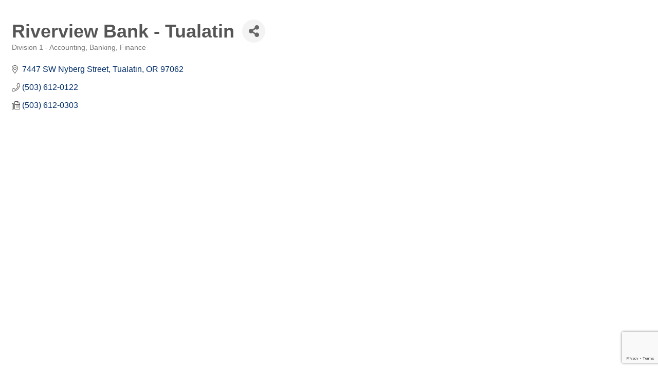

--- FILE ---
content_type: text/html; charset=utf-8
request_url: https://www.google.com/recaptcha/enterprise/anchor?ar=1&k=6LfI_T8rAAAAAMkWHrLP_GfSf3tLy9tKa839wcWa&co=aHR0cHM6Ly9tZW1iZXJzLnN3Y2Eub3JnOjQ0Mw..&hl=en&v=N67nZn4AqZkNcbeMu4prBgzg&size=invisible&anchor-ms=20000&execute-ms=30000&cb=xkuti56ils78
body_size: 48897
content:
<!DOCTYPE HTML><html dir="ltr" lang="en"><head><meta http-equiv="Content-Type" content="text/html; charset=UTF-8">
<meta http-equiv="X-UA-Compatible" content="IE=edge">
<title>reCAPTCHA</title>
<style type="text/css">
/* cyrillic-ext */
@font-face {
  font-family: 'Roboto';
  font-style: normal;
  font-weight: 400;
  font-stretch: 100%;
  src: url(//fonts.gstatic.com/s/roboto/v48/KFO7CnqEu92Fr1ME7kSn66aGLdTylUAMa3GUBHMdazTgWw.woff2) format('woff2');
  unicode-range: U+0460-052F, U+1C80-1C8A, U+20B4, U+2DE0-2DFF, U+A640-A69F, U+FE2E-FE2F;
}
/* cyrillic */
@font-face {
  font-family: 'Roboto';
  font-style: normal;
  font-weight: 400;
  font-stretch: 100%;
  src: url(//fonts.gstatic.com/s/roboto/v48/KFO7CnqEu92Fr1ME7kSn66aGLdTylUAMa3iUBHMdazTgWw.woff2) format('woff2');
  unicode-range: U+0301, U+0400-045F, U+0490-0491, U+04B0-04B1, U+2116;
}
/* greek-ext */
@font-face {
  font-family: 'Roboto';
  font-style: normal;
  font-weight: 400;
  font-stretch: 100%;
  src: url(//fonts.gstatic.com/s/roboto/v48/KFO7CnqEu92Fr1ME7kSn66aGLdTylUAMa3CUBHMdazTgWw.woff2) format('woff2');
  unicode-range: U+1F00-1FFF;
}
/* greek */
@font-face {
  font-family: 'Roboto';
  font-style: normal;
  font-weight: 400;
  font-stretch: 100%;
  src: url(//fonts.gstatic.com/s/roboto/v48/KFO7CnqEu92Fr1ME7kSn66aGLdTylUAMa3-UBHMdazTgWw.woff2) format('woff2');
  unicode-range: U+0370-0377, U+037A-037F, U+0384-038A, U+038C, U+038E-03A1, U+03A3-03FF;
}
/* math */
@font-face {
  font-family: 'Roboto';
  font-style: normal;
  font-weight: 400;
  font-stretch: 100%;
  src: url(//fonts.gstatic.com/s/roboto/v48/KFO7CnqEu92Fr1ME7kSn66aGLdTylUAMawCUBHMdazTgWw.woff2) format('woff2');
  unicode-range: U+0302-0303, U+0305, U+0307-0308, U+0310, U+0312, U+0315, U+031A, U+0326-0327, U+032C, U+032F-0330, U+0332-0333, U+0338, U+033A, U+0346, U+034D, U+0391-03A1, U+03A3-03A9, U+03B1-03C9, U+03D1, U+03D5-03D6, U+03F0-03F1, U+03F4-03F5, U+2016-2017, U+2034-2038, U+203C, U+2040, U+2043, U+2047, U+2050, U+2057, U+205F, U+2070-2071, U+2074-208E, U+2090-209C, U+20D0-20DC, U+20E1, U+20E5-20EF, U+2100-2112, U+2114-2115, U+2117-2121, U+2123-214F, U+2190, U+2192, U+2194-21AE, U+21B0-21E5, U+21F1-21F2, U+21F4-2211, U+2213-2214, U+2216-22FF, U+2308-230B, U+2310, U+2319, U+231C-2321, U+2336-237A, U+237C, U+2395, U+239B-23B7, U+23D0, U+23DC-23E1, U+2474-2475, U+25AF, U+25B3, U+25B7, U+25BD, U+25C1, U+25CA, U+25CC, U+25FB, U+266D-266F, U+27C0-27FF, U+2900-2AFF, U+2B0E-2B11, U+2B30-2B4C, U+2BFE, U+3030, U+FF5B, U+FF5D, U+1D400-1D7FF, U+1EE00-1EEFF;
}
/* symbols */
@font-face {
  font-family: 'Roboto';
  font-style: normal;
  font-weight: 400;
  font-stretch: 100%;
  src: url(//fonts.gstatic.com/s/roboto/v48/KFO7CnqEu92Fr1ME7kSn66aGLdTylUAMaxKUBHMdazTgWw.woff2) format('woff2');
  unicode-range: U+0001-000C, U+000E-001F, U+007F-009F, U+20DD-20E0, U+20E2-20E4, U+2150-218F, U+2190, U+2192, U+2194-2199, U+21AF, U+21E6-21F0, U+21F3, U+2218-2219, U+2299, U+22C4-22C6, U+2300-243F, U+2440-244A, U+2460-24FF, U+25A0-27BF, U+2800-28FF, U+2921-2922, U+2981, U+29BF, U+29EB, U+2B00-2BFF, U+4DC0-4DFF, U+FFF9-FFFB, U+10140-1018E, U+10190-1019C, U+101A0, U+101D0-101FD, U+102E0-102FB, U+10E60-10E7E, U+1D2C0-1D2D3, U+1D2E0-1D37F, U+1F000-1F0FF, U+1F100-1F1AD, U+1F1E6-1F1FF, U+1F30D-1F30F, U+1F315, U+1F31C, U+1F31E, U+1F320-1F32C, U+1F336, U+1F378, U+1F37D, U+1F382, U+1F393-1F39F, U+1F3A7-1F3A8, U+1F3AC-1F3AF, U+1F3C2, U+1F3C4-1F3C6, U+1F3CA-1F3CE, U+1F3D4-1F3E0, U+1F3ED, U+1F3F1-1F3F3, U+1F3F5-1F3F7, U+1F408, U+1F415, U+1F41F, U+1F426, U+1F43F, U+1F441-1F442, U+1F444, U+1F446-1F449, U+1F44C-1F44E, U+1F453, U+1F46A, U+1F47D, U+1F4A3, U+1F4B0, U+1F4B3, U+1F4B9, U+1F4BB, U+1F4BF, U+1F4C8-1F4CB, U+1F4D6, U+1F4DA, U+1F4DF, U+1F4E3-1F4E6, U+1F4EA-1F4ED, U+1F4F7, U+1F4F9-1F4FB, U+1F4FD-1F4FE, U+1F503, U+1F507-1F50B, U+1F50D, U+1F512-1F513, U+1F53E-1F54A, U+1F54F-1F5FA, U+1F610, U+1F650-1F67F, U+1F687, U+1F68D, U+1F691, U+1F694, U+1F698, U+1F6AD, U+1F6B2, U+1F6B9-1F6BA, U+1F6BC, U+1F6C6-1F6CF, U+1F6D3-1F6D7, U+1F6E0-1F6EA, U+1F6F0-1F6F3, U+1F6F7-1F6FC, U+1F700-1F7FF, U+1F800-1F80B, U+1F810-1F847, U+1F850-1F859, U+1F860-1F887, U+1F890-1F8AD, U+1F8B0-1F8BB, U+1F8C0-1F8C1, U+1F900-1F90B, U+1F93B, U+1F946, U+1F984, U+1F996, U+1F9E9, U+1FA00-1FA6F, U+1FA70-1FA7C, U+1FA80-1FA89, U+1FA8F-1FAC6, U+1FACE-1FADC, U+1FADF-1FAE9, U+1FAF0-1FAF8, U+1FB00-1FBFF;
}
/* vietnamese */
@font-face {
  font-family: 'Roboto';
  font-style: normal;
  font-weight: 400;
  font-stretch: 100%;
  src: url(//fonts.gstatic.com/s/roboto/v48/KFO7CnqEu92Fr1ME7kSn66aGLdTylUAMa3OUBHMdazTgWw.woff2) format('woff2');
  unicode-range: U+0102-0103, U+0110-0111, U+0128-0129, U+0168-0169, U+01A0-01A1, U+01AF-01B0, U+0300-0301, U+0303-0304, U+0308-0309, U+0323, U+0329, U+1EA0-1EF9, U+20AB;
}
/* latin-ext */
@font-face {
  font-family: 'Roboto';
  font-style: normal;
  font-weight: 400;
  font-stretch: 100%;
  src: url(//fonts.gstatic.com/s/roboto/v48/KFO7CnqEu92Fr1ME7kSn66aGLdTylUAMa3KUBHMdazTgWw.woff2) format('woff2');
  unicode-range: U+0100-02BA, U+02BD-02C5, U+02C7-02CC, U+02CE-02D7, U+02DD-02FF, U+0304, U+0308, U+0329, U+1D00-1DBF, U+1E00-1E9F, U+1EF2-1EFF, U+2020, U+20A0-20AB, U+20AD-20C0, U+2113, U+2C60-2C7F, U+A720-A7FF;
}
/* latin */
@font-face {
  font-family: 'Roboto';
  font-style: normal;
  font-weight: 400;
  font-stretch: 100%;
  src: url(//fonts.gstatic.com/s/roboto/v48/KFO7CnqEu92Fr1ME7kSn66aGLdTylUAMa3yUBHMdazQ.woff2) format('woff2');
  unicode-range: U+0000-00FF, U+0131, U+0152-0153, U+02BB-02BC, U+02C6, U+02DA, U+02DC, U+0304, U+0308, U+0329, U+2000-206F, U+20AC, U+2122, U+2191, U+2193, U+2212, U+2215, U+FEFF, U+FFFD;
}
/* cyrillic-ext */
@font-face {
  font-family: 'Roboto';
  font-style: normal;
  font-weight: 500;
  font-stretch: 100%;
  src: url(//fonts.gstatic.com/s/roboto/v48/KFO7CnqEu92Fr1ME7kSn66aGLdTylUAMa3GUBHMdazTgWw.woff2) format('woff2');
  unicode-range: U+0460-052F, U+1C80-1C8A, U+20B4, U+2DE0-2DFF, U+A640-A69F, U+FE2E-FE2F;
}
/* cyrillic */
@font-face {
  font-family: 'Roboto';
  font-style: normal;
  font-weight: 500;
  font-stretch: 100%;
  src: url(//fonts.gstatic.com/s/roboto/v48/KFO7CnqEu92Fr1ME7kSn66aGLdTylUAMa3iUBHMdazTgWw.woff2) format('woff2');
  unicode-range: U+0301, U+0400-045F, U+0490-0491, U+04B0-04B1, U+2116;
}
/* greek-ext */
@font-face {
  font-family: 'Roboto';
  font-style: normal;
  font-weight: 500;
  font-stretch: 100%;
  src: url(//fonts.gstatic.com/s/roboto/v48/KFO7CnqEu92Fr1ME7kSn66aGLdTylUAMa3CUBHMdazTgWw.woff2) format('woff2');
  unicode-range: U+1F00-1FFF;
}
/* greek */
@font-face {
  font-family: 'Roboto';
  font-style: normal;
  font-weight: 500;
  font-stretch: 100%;
  src: url(//fonts.gstatic.com/s/roboto/v48/KFO7CnqEu92Fr1ME7kSn66aGLdTylUAMa3-UBHMdazTgWw.woff2) format('woff2');
  unicode-range: U+0370-0377, U+037A-037F, U+0384-038A, U+038C, U+038E-03A1, U+03A3-03FF;
}
/* math */
@font-face {
  font-family: 'Roboto';
  font-style: normal;
  font-weight: 500;
  font-stretch: 100%;
  src: url(//fonts.gstatic.com/s/roboto/v48/KFO7CnqEu92Fr1ME7kSn66aGLdTylUAMawCUBHMdazTgWw.woff2) format('woff2');
  unicode-range: U+0302-0303, U+0305, U+0307-0308, U+0310, U+0312, U+0315, U+031A, U+0326-0327, U+032C, U+032F-0330, U+0332-0333, U+0338, U+033A, U+0346, U+034D, U+0391-03A1, U+03A3-03A9, U+03B1-03C9, U+03D1, U+03D5-03D6, U+03F0-03F1, U+03F4-03F5, U+2016-2017, U+2034-2038, U+203C, U+2040, U+2043, U+2047, U+2050, U+2057, U+205F, U+2070-2071, U+2074-208E, U+2090-209C, U+20D0-20DC, U+20E1, U+20E5-20EF, U+2100-2112, U+2114-2115, U+2117-2121, U+2123-214F, U+2190, U+2192, U+2194-21AE, U+21B0-21E5, U+21F1-21F2, U+21F4-2211, U+2213-2214, U+2216-22FF, U+2308-230B, U+2310, U+2319, U+231C-2321, U+2336-237A, U+237C, U+2395, U+239B-23B7, U+23D0, U+23DC-23E1, U+2474-2475, U+25AF, U+25B3, U+25B7, U+25BD, U+25C1, U+25CA, U+25CC, U+25FB, U+266D-266F, U+27C0-27FF, U+2900-2AFF, U+2B0E-2B11, U+2B30-2B4C, U+2BFE, U+3030, U+FF5B, U+FF5D, U+1D400-1D7FF, U+1EE00-1EEFF;
}
/* symbols */
@font-face {
  font-family: 'Roboto';
  font-style: normal;
  font-weight: 500;
  font-stretch: 100%;
  src: url(//fonts.gstatic.com/s/roboto/v48/KFO7CnqEu92Fr1ME7kSn66aGLdTylUAMaxKUBHMdazTgWw.woff2) format('woff2');
  unicode-range: U+0001-000C, U+000E-001F, U+007F-009F, U+20DD-20E0, U+20E2-20E4, U+2150-218F, U+2190, U+2192, U+2194-2199, U+21AF, U+21E6-21F0, U+21F3, U+2218-2219, U+2299, U+22C4-22C6, U+2300-243F, U+2440-244A, U+2460-24FF, U+25A0-27BF, U+2800-28FF, U+2921-2922, U+2981, U+29BF, U+29EB, U+2B00-2BFF, U+4DC0-4DFF, U+FFF9-FFFB, U+10140-1018E, U+10190-1019C, U+101A0, U+101D0-101FD, U+102E0-102FB, U+10E60-10E7E, U+1D2C0-1D2D3, U+1D2E0-1D37F, U+1F000-1F0FF, U+1F100-1F1AD, U+1F1E6-1F1FF, U+1F30D-1F30F, U+1F315, U+1F31C, U+1F31E, U+1F320-1F32C, U+1F336, U+1F378, U+1F37D, U+1F382, U+1F393-1F39F, U+1F3A7-1F3A8, U+1F3AC-1F3AF, U+1F3C2, U+1F3C4-1F3C6, U+1F3CA-1F3CE, U+1F3D4-1F3E0, U+1F3ED, U+1F3F1-1F3F3, U+1F3F5-1F3F7, U+1F408, U+1F415, U+1F41F, U+1F426, U+1F43F, U+1F441-1F442, U+1F444, U+1F446-1F449, U+1F44C-1F44E, U+1F453, U+1F46A, U+1F47D, U+1F4A3, U+1F4B0, U+1F4B3, U+1F4B9, U+1F4BB, U+1F4BF, U+1F4C8-1F4CB, U+1F4D6, U+1F4DA, U+1F4DF, U+1F4E3-1F4E6, U+1F4EA-1F4ED, U+1F4F7, U+1F4F9-1F4FB, U+1F4FD-1F4FE, U+1F503, U+1F507-1F50B, U+1F50D, U+1F512-1F513, U+1F53E-1F54A, U+1F54F-1F5FA, U+1F610, U+1F650-1F67F, U+1F687, U+1F68D, U+1F691, U+1F694, U+1F698, U+1F6AD, U+1F6B2, U+1F6B9-1F6BA, U+1F6BC, U+1F6C6-1F6CF, U+1F6D3-1F6D7, U+1F6E0-1F6EA, U+1F6F0-1F6F3, U+1F6F7-1F6FC, U+1F700-1F7FF, U+1F800-1F80B, U+1F810-1F847, U+1F850-1F859, U+1F860-1F887, U+1F890-1F8AD, U+1F8B0-1F8BB, U+1F8C0-1F8C1, U+1F900-1F90B, U+1F93B, U+1F946, U+1F984, U+1F996, U+1F9E9, U+1FA00-1FA6F, U+1FA70-1FA7C, U+1FA80-1FA89, U+1FA8F-1FAC6, U+1FACE-1FADC, U+1FADF-1FAE9, U+1FAF0-1FAF8, U+1FB00-1FBFF;
}
/* vietnamese */
@font-face {
  font-family: 'Roboto';
  font-style: normal;
  font-weight: 500;
  font-stretch: 100%;
  src: url(//fonts.gstatic.com/s/roboto/v48/KFO7CnqEu92Fr1ME7kSn66aGLdTylUAMa3OUBHMdazTgWw.woff2) format('woff2');
  unicode-range: U+0102-0103, U+0110-0111, U+0128-0129, U+0168-0169, U+01A0-01A1, U+01AF-01B0, U+0300-0301, U+0303-0304, U+0308-0309, U+0323, U+0329, U+1EA0-1EF9, U+20AB;
}
/* latin-ext */
@font-face {
  font-family: 'Roboto';
  font-style: normal;
  font-weight: 500;
  font-stretch: 100%;
  src: url(//fonts.gstatic.com/s/roboto/v48/KFO7CnqEu92Fr1ME7kSn66aGLdTylUAMa3KUBHMdazTgWw.woff2) format('woff2');
  unicode-range: U+0100-02BA, U+02BD-02C5, U+02C7-02CC, U+02CE-02D7, U+02DD-02FF, U+0304, U+0308, U+0329, U+1D00-1DBF, U+1E00-1E9F, U+1EF2-1EFF, U+2020, U+20A0-20AB, U+20AD-20C0, U+2113, U+2C60-2C7F, U+A720-A7FF;
}
/* latin */
@font-face {
  font-family: 'Roboto';
  font-style: normal;
  font-weight: 500;
  font-stretch: 100%;
  src: url(//fonts.gstatic.com/s/roboto/v48/KFO7CnqEu92Fr1ME7kSn66aGLdTylUAMa3yUBHMdazQ.woff2) format('woff2');
  unicode-range: U+0000-00FF, U+0131, U+0152-0153, U+02BB-02BC, U+02C6, U+02DA, U+02DC, U+0304, U+0308, U+0329, U+2000-206F, U+20AC, U+2122, U+2191, U+2193, U+2212, U+2215, U+FEFF, U+FFFD;
}
/* cyrillic-ext */
@font-face {
  font-family: 'Roboto';
  font-style: normal;
  font-weight: 900;
  font-stretch: 100%;
  src: url(//fonts.gstatic.com/s/roboto/v48/KFO7CnqEu92Fr1ME7kSn66aGLdTylUAMa3GUBHMdazTgWw.woff2) format('woff2');
  unicode-range: U+0460-052F, U+1C80-1C8A, U+20B4, U+2DE0-2DFF, U+A640-A69F, U+FE2E-FE2F;
}
/* cyrillic */
@font-face {
  font-family: 'Roboto';
  font-style: normal;
  font-weight: 900;
  font-stretch: 100%;
  src: url(//fonts.gstatic.com/s/roboto/v48/KFO7CnqEu92Fr1ME7kSn66aGLdTylUAMa3iUBHMdazTgWw.woff2) format('woff2');
  unicode-range: U+0301, U+0400-045F, U+0490-0491, U+04B0-04B1, U+2116;
}
/* greek-ext */
@font-face {
  font-family: 'Roboto';
  font-style: normal;
  font-weight: 900;
  font-stretch: 100%;
  src: url(//fonts.gstatic.com/s/roboto/v48/KFO7CnqEu92Fr1ME7kSn66aGLdTylUAMa3CUBHMdazTgWw.woff2) format('woff2');
  unicode-range: U+1F00-1FFF;
}
/* greek */
@font-face {
  font-family: 'Roboto';
  font-style: normal;
  font-weight: 900;
  font-stretch: 100%;
  src: url(//fonts.gstatic.com/s/roboto/v48/KFO7CnqEu92Fr1ME7kSn66aGLdTylUAMa3-UBHMdazTgWw.woff2) format('woff2');
  unicode-range: U+0370-0377, U+037A-037F, U+0384-038A, U+038C, U+038E-03A1, U+03A3-03FF;
}
/* math */
@font-face {
  font-family: 'Roboto';
  font-style: normal;
  font-weight: 900;
  font-stretch: 100%;
  src: url(//fonts.gstatic.com/s/roboto/v48/KFO7CnqEu92Fr1ME7kSn66aGLdTylUAMawCUBHMdazTgWw.woff2) format('woff2');
  unicode-range: U+0302-0303, U+0305, U+0307-0308, U+0310, U+0312, U+0315, U+031A, U+0326-0327, U+032C, U+032F-0330, U+0332-0333, U+0338, U+033A, U+0346, U+034D, U+0391-03A1, U+03A3-03A9, U+03B1-03C9, U+03D1, U+03D5-03D6, U+03F0-03F1, U+03F4-03F5, U+2016-2017, U+2034-2038, U+203C, U+2040, U+2043, U+2047, U+2050, U+2057, U+205F, U+2070-2071, U+2074-208E, U+2090-209C, U+20D0-20DC, U+20E1, U+20E5-20EF, U+2100-2112, U+2114-2115, U+2117-2121, U+2123-214F, U+2190, U+2192, U+2194-21AE, U+21B0-21E5, U+21F1-21F2, U+21F4-2211, U+2213-2214, U+2216-22FF, U+2308-230B, U+2310, U+2319, U+231C-2321, U+2336-237A, U+237C, U+2395, U+239B-23B7, U+23D0, U+23DC-23E1, U+2474-2475, U+25AF, U+25B3, U+25B7, U+25BD, U+25C1, U+25CA, U+25CC, U+25FB, U+266D-266F, U+27C0-27FF, U+2900-2AFF, U+2B0E-2B11, U+2B30-2B4C, U+2BFE, U+3030, U+FF5B, U+FF5D, U+1D400-1D7FF, U+1EE00-1EEFF;
}
/* symbols */
@font-face {
  font-family: 'Roboto';
  font-style: normal;
  font-weight: 900;
  font-stretch: 100%;
  src: url(//fonts.gstatic.com/s/roboto/v48/KFO7CnqEu92Fr1ME7kSn66aGLdTylUAMaxKUBHMdazTgWw.woff2) format('woff2');
  unicode-range: U+0001-000C, U+000E-001F, U+007F-009F, U+20DD-20E0, U+20E2-20E4, U+2150-218F, U+2190, U+2192, U+2194-2199, U+21AF, U+21E6-21F0, U+21F3, U+2218-2219, U+2299, U+22C4-22C6, U+2300-243F, U+2440-244A, U+2460-24FF, U+25A0-27BF, U+2800-28FF, U+2921-2922, U+2981, U+29BF, U+29EB, U+2B00-2BFF, U+4DC0-4DFF, U+FFF9-FFFB, U+10140-1018E, U+10190-1019C, U+101A0, U+101D0-101FD, U+102E0-102FB, U+10E60-10E7E, U+1D2C0-1D2D3, U+1D2E0-1D37F, U+1F000-1F0FF, U+1F100-1F1AD, U+1F1E6-1F1FF, U+1F30D-1F30F, U+1F315, U+1F31C, U+1F31E, U+1F320-1F32C, U+1F336, U+1F378, U+1F37D, U+1F382, U+1F393-1F39F, U+1F3A7-1F3A8, U+1F3AC-1F3AF, U+1F3C2, U+1F3C4-1F3C6, U+1F3CA-1F3CE, U+1F3D4-1F3E0, U+1F3ED, U+1F3F1-1F3F3, U+1F3F5-1F3F7, U+1F408, U+1F415, U+1F41F, U+1F426, U+1F43F, U+1F441-1F442, U+1F444, U+1F446-1F449, U+1F44C-1F44E, U+1F453, U+1F46A, U+1F47D, U+1F4A3, U+1F4B0, U+1F4B3, U+1F4B9, U+1F4BB, U+1F4BF, U+1F4C8-1F4CB, U+1F4D6, U+1F4DA, U+1F4DF, U+1F4E3-1F4E6, U+1F4EA-1F4ED, U+1F4F7, U+1F4F9-1F4FB, U+1F4FD-1F4FE, U+1F503, U+1F507-1F50B, U+1F50D, U+1F512-1F513, U+1F53E-1F54A, U+1F54F-1F5FA, U+1F610, U+1F650-1F67F, U+1F687, U+1F68D, U+1F691, U+1F694, U+1F698, U+1F6AD, U+1F6B2, U+1F6B9-1F6BA, U+1F6BC, U+1F6C6-1F6CF, U+1F6D3-1F6D7, U+1F6E0-1F6EA, U+1F6F0-1F6F3, U+1F6F7-1F6FC, U+1F700-1F7FF, U+1F800-1F80B, U+1F810-1F847, U+1F850-1F859, U+1F860-1F887, U+1F890-1F8AD, U+1F8B0-1F8BB, U+1F8C0-1F8C1, U+1F900-1F90B, U+1F93B, U+1F946, U+1F984, U+1F996, U+1F9E9, U+1FA00-1FA6F, U+1FA70-1FA7C, U+1FA80-1FA89, U+1FA8F-1FAC6, U+1FACE-1FADC, U+1FADF-1FAE9, U+1FAF0-1FAF8, U+1FB00-1FBFF;
}
/* vietnamese */
@font-face {
  font-family: 'Roboto';
  font-style: normal;
  font-weight: 900;
  font-stretch: 100%;
  src: url(//fonts.gstatic.com/s/roboto/v48/KFO7CnqEu92Fr1ME7kSn66aGLdTylUAMa3OUBHMdazTgWw.woff2) format('woff2');
  unicode-range: U+0102-0103, U+0110-0111, U+0128-0129, U+0168-0169, U+01A0-01A1, U+01AF-01B0, U+0300-0301, U+0303-0304, U+0308-0309, U+0323, U+0329, U+1EA0-1EF9, U+20AB;
}
/* latin-ext */
@font-face {
  font-family: 'Roboto';
  font-style: normal;
  font-weight: 900;
  font-stretch: 100%;
  src: url(//fonts.gstatic.com/s/roboto/v48/KFO7CnqEu92Fr1ME7kSn66aGLdTylUAMa3KUBHMdazTgWw.woff2) format('woff2');
  unicode-range: U+0100-02BA, U+02BD-02C5, U+02C7-02CC, U+02CE-02D7, U+02DD-02FF, U+0304, U+0308, U+0329, U+1D00-1DBF, U+1E00-1E9F, U+1EF2-1EFF, U+2020, U+20A0-20AB, U+20AD-20C0, U+2113, U+2C60-2C7F, U+A720-A7FF;
}
/* latin */
@font-face {
  font-family: 'Roboto';
  font-style: normal;
  font-weight: 900;
  font-stretch: 100%;
  src: url(//fonts.gstatic.com/s/roboto/v48/KFO7CnqEu92Fr1ME7kSn66aGLdTylUAMa3yUBHMdazQ.woff2) format('woff2');
  unicode-range: U+0000-00FF, U+0131, U+0152-0153, U+02BB-02BC, U+02C6, U+02DA, U+02DC, U+0304, U+0308, U+0329, U+2000-206F, U+20AC, U+2122, U+2191, U+2193, U+2212, U+2215, U+FEFF, U+FFFD;
}

</style>
<link rel="stylesheet" type="text/css" href="https://www.gstatic.com/recaptcha/releases/N67nZn4AqZkNcbeMu4prBgzg/styles__ltr.css">
<script nonce="rIxr6yzrv3DFKjawQSOpKg" type="text/javascript">window['__recaptcha_api'] = 'https://www.google.com/recaptcha/enterprise/';</script>
<script type="text/javascript" src="https://www.gstatic.com/recaptcha/releases/N67nZn4AqZkNcbeMu4prBgzg/recaptcha__en.js" nonce="rIxr6yzrv3DFKjawQSOpKg">
      
    </script></head>
<body><div id="rc-anchor-alert" class="rc-anchor-alert"></div>
<input type="hidden" id="recaptcha-token" value="[base64]">
<script type="text/javascript" nonce="rIxr6yzrv3DFKjawQSOpKg">
      recaptcha.anchor.Main.init("[\x22ainput\x22,[\x22bgdata\x22,\x22\x22,\[base64]/[base64]/MjU1Ong/[base64]/[base64]/[base64]/[base64]/[base64]/[base64]/[base64]/[base64]/[base64]/[base64]/[base64]/[base64]/[base64]/[base64]/[base64]\\u003d\x22,\[base64]\x22,\x22w5LDmHx8w790cm7CnCpGw6RgwrtAw5IuZiTCjBbCq8Orw7bChMOpw77CoEnCv8OxwpxIw4F5w4cWQcKiacOtc8KKeC/[base64]/aEnCkcO9Dk7CjFJXwrEBwpl4w5JHLBc+w4TDqMKgQg7Dlgw+wprClg19YcKQw6bCiMKlw7h/[base64]/CjMKtwqgQwpTCnUvChjx9UWtMQkTDkUnDr8OER8OAw4PCosKgwrXCt8OswoV7X0wLMicrWHcOScOEwoHCvx/[base64]/M3TCpMKpTVPCrcK1b8K1dcO1wqJ5acKOc1gDw4HDonDDjgwxw78PRSJyw6tjworDok/DmRUSFEVJw6vDu8KDw54bwoc2D8KewqMvwrTCk8O2w7vDkBbDgsOIw4vCpFICPj/CrcOSw4hTbMO7w4VTw7PCsRpew7VdQld/OMOgwp9LwoDCgMKkw4puVMK1OcObRMKTInxKw54Xw4/CtMOBw6vCoUjCtFxobnAow4rCrR8Jw69sDcKbwqBSTMOIORRgeFAPUsKgwqrCtyEVKMK3wpxjSsOfK8KAwoDDkWsyw5/CjcK3wpNgw58bRcOHwp3CtxTCjcKzwoPDisOeUMK2TifDvQvCnjPDgMKAw4bChsOXw7xlwpoYw7PDs2PClMOUwrbCrnjDmsKOHV0ywr0dw6x6V8OowpM5UMKSw4bDrSzDvlfDgwYXw4Nww47Dp0/[base64]/DiHwEw51RwqLCs8KiM8KqwpvChwUfJiRITsKYwo11bjg9wqgGQsK9w5TClMOtMTDDlcOkdsK2UcK4CVADw5/[base64]/[base64]/CjsK6ZsOVeyPDp8Knwrchw5lIw6ULw5xOw4szwqdFw518MXdxw5wLC0MVWxzCj2oZw4rDv8KBw47CpMKYcsO+OsOYw71vwq1HTUbCohQ3HlgvwobDmQs1w5/Du8KYw4oLcyBxwpHCscKQbH/CqcKPL8KBABzDqnc2LRjDk8OVQGVGTsKYHknDlcKLBMKDXw3DmlU4w7zDr8OeNcOIwrvDoQ7Cn8KKRmXCn2Fhw5VGw5VIwr1QW8OcJXctaBQ0w7QoKjzDncKOYcOxwp/DpMKZwrJ6PyvDrGjDr314VDbDgcOrHsKXwoMXe8KxNcKgZcKWwrEMfx85Tj/CnMKZw5gUwrXCs8KBwqoXwodFwpV9TcK5w6Uue8KWw6oDK0TDnzpqARjCu3/Cjiwfw53CvDjDs8K5w6XCtwAWYMKKWEEGWMOAd8Ocw43DksOXw4QGw7DClMOAcnXDsGZpwqHClFJXccKcwp1wwpnCmwrCq2FxRBIow77DqsOgw5dEwqgMw6/DrsKOLDbDnMK0wpIrwrMCMsOnQSfCmsOZwpXChsO7wqHDp2Iiw5zDkjNjwrUXVkHCqcOJKXNZdhNlZsOCG8KhLnYlYsOsw6HDnW9WwpMEHXHDo0Fww4DCk1TDtcKGCRhbw7vCu0lUw7/ChgRdb1fClg7CiCTCjsKIw7rCi8O6Yl3DpwHDk8OjPgpMw5nCpFxcw7EWTMK4LMOIZRd2wqdwfcKFIEExwpd9wq/DrcKlJsOmVUPCnTbCkF/DgUHDs8OswrbDhcO1wr9KGcO4PAZ3YncrBwDDlGfCoCvCsX7DvWMZAMK6Q8KGw7XCm0bDukHDh8KFGifDhsKtBsOCwprDm8OiR8OGFsK2w68wE2wJw4HDtWnClsK2wqPCii/[base64]/DvMOSw5/DlcKIwr/[base64]/DvcOTwoIdw4B/[base64]/[base64]/DngpJMsOLw5/[base64]/Ct0HDtSrDmMONw7fDsEoswrTDn8KYw7TCgVTDrMK1w7rDp8OWbMONAAwQAcO0Rk0FBlw+wp9sw4LDrRvCuHzDhMKKGy/Djy/CvcOuI8KIwpTCnsOXw6Efw6jDpV3Ci2IuF3Qfw77DqQXDhMO7w6TClMKjXsOLw5QxES1Kwr4IEkJbD2duHMO1IjLDu8KQbjIpwqYow77DoMK9U8KEbBjClRcLw7FZcyrDqnhDWMOawovDv2jCkAdgW8OvajF/wo/DhWkCw54vesK8wr3CisOxJcOBw4nCnlPDo3ddw6ltwqHCl8OewptfN8Kgw7jDjsKpw4waAsKRWMKhDgHCvyDCncKdw79sU8OLM8Kqw7AfK8Kfw5vCkHIGw5rDuwbDrC4eNgFbwpMUZcKww5nDk0/[base64]/DjcKKwptOLUYfRzkiw4vDqMOYw4nCmMOqdzPCpGwyLsKQw7BSXMOLw7PDuCcuw6vDqcORDg4AwrJDWMKrGMKLwrAJbEDCq3NiSsO6HQzClsKvAsKheXrDhjXDlMO1fAEnw4xCwp/CpwLCqjHCvRLCtcObwojCqMK0GMOzw5NHL8ORw4QTwq1KHMOHKQPCrVg/wo7DqMKxw5fDkVjDnk/DlEoeO8Kzd8O5AiPDt8KYw5Rdw6koVR7DjCHDucKGwozCrcK8worDicKxwp/Ch3zCmjIsK3jCoA1nw5HDk8KpDmZsIwxyw4/[base64]/Cn1XCoAgDwrrCoxfDvFHCqMKtQ8ORwp96woDCi1vClGbDpMOmDnHDoMOyf8K8w4bDiFluO1fCisORZ1LCgVFiw7vDn8KsVkXDt8KawoBawoo2MsO/[base64]/DiWZnS8Kuw73Ct8OqD8OTwog5D8O9AsO4akRQwo4uX8OQw4bDiFPCh8OrQiJSUz0Vw7nCpTt/[base64]/[base64]/DsMOyQArCvTvDnSHDtcOHZsO0bsKOAcOkwpAOHsOpwq/[base64]/Di8OYNsKxwrLDnMK+bMOewqbCmQl1cW0kejvCucKxw49JKMOcKRJTw7DDk1fDsw7DlXQrSMKfw588dMKSwoduwrDDtMO4b1LDl8KhfjvCjmzCksOyCsOBw4vCgGwXwpfCosKpw5fDmMKUwpLChFwlHMO/I01Fw5vCnsKCwovDm8Ojwq/Dr8KGwrsowp5GTcKSw6HCoxMTS3Enw5Y1cMKAwrvCqcKLw6wuwpzCtMOUTMOzwonCo8OVSnnDg8KlwoQyw4hpw6ladC0ZwqljNmIrI8OhbHDDq3gyBHwQw5nDgcObLcK7W8OOw7gnw4h/[base64]/wrchfzVIXXVQw57CmlrDviLDkDvCvsKWHnpsQXF6wqQCwo16QsKGw75QYXvDi8Kdw4PCqsKATcOQbcKsw4PCvsKWwrvClBrCvcORw57DlMKTGHgMw43CisOJw7/CgSFIw4/[base64]/DtMOmDcKHw5nDuSBVwqpQacKUw41kO1wXw7XCucKiHsO9woc4SDzDhMO9RsOvwovCksK6w5YiKsORw6nDo8KHKsKVARrDgsOTw7TDuDzCiEnCkMKOwpLCqcO4RsO1wojCm8O/LnrDp0XDhXbCm8KwwrcdwpnCjjZ/w5QOwpoPTMOdwrrDtz7Dh8K7YMObNDlwKsK8Iw/[base64]/[base64]/VMK9w6TDmsKWw759w7DDhMO7w4kvw5zCvsOuw6TDvipEw63CgjLDhcKLF1nCsB3DpRXCjyZ1GMKzO1PDlBB2wp1ew4Bmw5TDlWUdwqcEwqXDmMKGw5xLwp7CtcKsETR7BsKpcMODG8KkwpnCg3rCvC/[base64]/DlsO2w7XCogArZsO7woMeSlU9ecO6w5vDoVbDqFMpwrVGRcKZTDoTw7/Dv8OQF2A9Qy/Dr8KUCH7Cri3CiMKsWcOUQW42woBJa8KJwqrCrG17IcO/CsKwFE3Du8OTwp5vw5TDpnjCvcOYwo0YdAwew47Dr8Orwrhvw4pwI8OWTT1Zwo7DncK1Ck/DqzXClANeEcKTw5tUTMOHfGBRw73DqRhkaMOqUcOgwp/DlsOGNcKewrbDhAzCgMOiEkksKgwndkLDgCHDi8K1A8KZKsO9VUDDn3I1YCQTHcKfw542w7PDvCYUAhBBM8OawoZtRGJNFHw/w6QJwqhwN1wDUcKYwppdw745b0M/DGhncQPDt8KFbCMVwqLDs8OyNcKqVUPDkQ/DsDY+ZV/DvcKkGMOODMKawovCjnDDoEchw5HDqxXDosKkwpcRCsOew5sTw7oSw6DDisK4w6/DlcObZMKyLwBSEcK1ICFZYcKSw5bDrxjCicO+woTClsODKDrCkx4sbcK7MiPCvMOYPsOLSHLCtMO1UMObBsKEwp/DpQUAw5o+wqTDl8K8wrxCZxjDssKtw7YMSgUrw4JJPcKzHgrDmcOPdHBZw5nCmH4aG8OTWlbCjsOOw6HCuFzCkkLDtsKgw6XCuERUFsK2Rj3Cm0jDk8O3w51qwrzCu8KEwpAaOknDrh4Awpg8HMOdald/DsKswosIHsO5wpnDvsKTOgXCksO8w5jCuBvCkcK5w6rDmsKxwosJwrVkTBxLw6vCvT1EdcKdw4LClsK/GMOtw5XDksKiwrVjZmlPAMKOAcKewrs9KMKWP8OMAMOlw6vDsxjCpC/DqcOWwpLCucKBwq9absOywqbDv3IuJwvCrgg0wqY3wqYAwqTCs17CvcO/w73Dpl93wozCvMKzAXzCkMOlw75xwpjCjz9Rw7towpgBw5tjw7PDo8OsXMOCwqYuwr9/IMKzJ8O2VSjCi1rDhcO2fsKEIcK1w5Vxw6t3PcOJw5ILwrFcw70bAsKmw7HCmMOmWXRew6Ycw7rCncOGLcORwqLCtsKWwp4fw73Dr8K5w6vDjMOtGBMVwrBxw79cBRFYw7tBJMOQNMOqwoR9wpFXwrPCrcK9wpEJAsKvwpXDrMK+BELDjsKTTxBNw54dekLClMKtOsO/[base64]/[base64]/DgsKwJMO5w4XDrjhQXgFiQ8O+UsKuKDfCncO8BsKtw6hdQMKLwr5rZMKpwqoKRkXDgcOHw5fCisK+w6V9dhUXw5rDnWooCmTDvXI0wo52wr7DoVdxwq4rQXlUw6Rnwo/DlcKkwoPDnC5zwogXGcKSw4sTGMKvw6PDuMKHT8KZw5MJfmISw5DDmMOoSBDDgMKJw59Ww7/DhVMbwrBHTcO+wq/CncKHesKCPB/Dgg99fwzCicKrI0/Dq27CrMKHwo/DqcO/w7wyVBLCn27CtE4Ww7xWQ8ODVMKRKxzCrMKZwo4mw7VHTk3DsG7ChcKzSB9WFV88CH3Dh8KJwqglwonDs8K9wqFzWQUObHcafsOTNcOuw7svecKmw685woJrw53CmlnDmEzDkcO8Syd/w7TDtAYLw4XDjsKWwo9Mw5V1S8K2wrIyIMKgw44iwozDlsOgTsKww7HDvsOHGcKWKMKpCMOyKy3DqTnDuhoSw4zDpzNLF3jCo8OMDsOAw4hgw65Ad8O5wrnCqcK2eF/Cngh/w7/DmS7Dn2MCwoF2w5/[base64]/Dr8K3w5/[base64]/Bn/DiidkwqnDnMKcwr/[base64]/CisOcwoLCuQJSEcKib8KCw5lSZ8O2w5YnVcKcwqHCuxxxdSgmBknDlSNrwpAVYFwMbDQ6w510wozDpwNkPMOBcyvDnC3CiH/[base64]/[base64]/KhnClsKxwrzCpGLDp0nDg8ONZTQkH8KXw6UXw5jDlkzDvcODDMKwcgXDu3HCncKZPcOAGUIOw6MGRsOKwpYiJsO6HGM+wonCjsOpwpBBwqoSR0vDjHMswo7DrsKaw7fDuMKtw6t/[base64]/DnQ/DqcOJHsKfwrRXwpDCk8OPw4TDjgoyFWzDsC0ZwrbCs8KGQcKTwpXDsTjCt8KbwqjDp8KmIFjCrcOuI1sfw4ssQlLCu8OQw5vDh8O+G30uw4gLw5bDiV9/w48eZ1/ChwBrw53DhnPDkADDk8KGYTnCt8O1w7zDksKDw4Y4QCIrw6gdGcOcRsO2JErCnMKTwrHCrsOJHsOSwrEKXsOMwp/[base64]/w4bDm1IHacK4F8KDw7nDjEfDkcK2w41pPMKYw67DlzMuw5HCkMONw6RpBSELbMOecVPCoVgew6UDw7bCoHPCjx/DhcO7wpYhw6nDqzXCrcKTw4PCuBnDhMKOZsOJw4wLenXCr8KtEmQpwrp+w7bCgsKkw4HDhsO9dsKwwr1vZnjDqsOWSMKCTcOEa8O5woPCpy/[base64]/DgsKzw5tpwrBwc8O/[base64]/[base64]/Coj7DrlfCgE7DngjCk8OCCX1Sw4vDhcOZGkvCocKnasOVwrVfwrTDhsONwpLDtMO9w4vDsMO+BcKVV1jDkcKZVCodw4zDqR3CosKpIMK5wqxkwq7CqsOxw5w4wqLComJKYcO5woxMBmEdDm03Gi0QeMO3wpxCSz/Di3nCnzM5IUXCksOGw71qayt3woEIGWZZPFBfw4d5w5ZUwrEKwqbCmx7DilfCvSLCpSHCrHVNCS81VnvDvDZMHsO6wrfDhn3CicKHcsOofcO1w4fDrMKeGMKtw6ZAwr7Dty/DvcK6JDxIKTU/wqQSMQYMw7gDwqRBJMKJF8OnwoV+ExzDjDjDowHChcOGw48JYRVCwq/[base64]/CmsOuG8OHwrIhGcK1DkvDsMOcLMKCL0vDkgzCj8KBw6XChGrDkcK2UMOmwqbCpR45GjfCmi8zwrHDucKJfcOgZsKUGsOtw6PDuH3Dl8KEwrjCv8KADmd7wovCpcOvwq7CujYFasOLw4fCnTleworDp8Krw7/DhcOxwqvDrMOtAsOCwobCpmvCt1HDsjRQw7IMwpXCjXgDwqHDksKDw43DoTh3PRAnIsOXTMOnQMKIa8KDZglMwo9ewo0WwrZYB0bDvRMgDMKvKsKsw50rwovDi8KvaETCtk45w7g4wpjCmGVzwoJkwoVFPEHDi0t/JGNiw73Ds8O6PsO0G1bDssKNwrhkw5vDm8OdKcKKwrxlw5g6PHMwwoNQFHHClTXCpADDpXzDrBnDoEtkw5jDuD7Ds8OUwozCvDnCiMKnbQctwoBxw5d7wpnDisOsTB1PwoEuw5xbcMK3ZsO2QsOifm93DsOtDi3CkcO5VsKrfj1uwp/DpMOXw7jDs8KKME4uw70YFDXDoBnDt8O4K8KawqPDmjnDscOPw7J0w5ESwqRUwpBIw6nCpCZSw68xZxxUwpjDt8Kgw5/Cp8KDwoPDh8KIw7QZQEAEcMKSw605NUhoPilEK37DsMK0wocxTsKtw50VZcKcHWjDihDDucKNwpjDoX4lw4vCvyl2GsKWw4vDp1kkF8OrenPDnMK/w5jDhcKcN8O9VcOAwqHClzbDtgd4AHfDjMKdDMKIwp3CuVfDr8KXwqldw6TCk3bCo2nCmMO0f8Ozw6cdVsOpw5LDosO5w41zwqjDiizCkip1DhcgCnUzYcOOUF/Crz3DjsOswofDmMOFw4kGw4LClVVAwo5cw6HDgsK8Lj9kGcK5ZsOuH8ObwqPDqcKdw7zDjG3ClT5FXsKpCMKjesKcNcObwpzDh380wp3Cl3xFw5Uzw6Emw7XDgMK2wpjDqgzCnEHCg8KdBG/DiibChcO7LHtwwrxPw7fDhsO+w6xzHT/Ck8OmGWB4CEkQLsOowrNZwqp6Dh1hw6pQwqPDtsOKw7zDlMOUwpleR8K9w5RRw4/DrsO0w7BbZMKoGw7DvsKVwqt5DMOCw6HDm8ORW8Khw4xOw6hNw4ZnwrjDq8Khw6B5w5PCsHvCjV96wrHCuWHClQ88CnTCmCLDu8OUw6vDqm3CisKnwpLDuFvDpMO0YMO1w5LClsO2XxRkw5PDs8OKWV/DtHxtw5fDsgwIw7AHAF/[base64]/DuzdLwoonURM/DMKtWQzCkQARM8ObH8OWw4bDunTCmm7DkDo8w7/CkToqwrfDoX1sZzPCp8KMwqMMwpBjPWbDkl9PwrjCmEATLnPDl8Kbw7TDuCFvZsOZw50zw5rDhsOHwofDq8KPN8KCwoBFAcOSQsObM8OfFykbwpHCg8O6KcOkaURJBMOgRz/DicOCwo59HA/CkHLDjgrCkMOZw7vDjxbCoirCpcOiwrUDw5ECwrA/[base64]/ejdZwonDohg2wqnCmDjCnl/Dj31+wr1OV8ORwoMlw4IHwqE+PsO6w5XCsMKOwp5lc0DDksORPi0FGcKOc8OjMBHDhsKgdcKnLHNBZ8KLV1fCkcObw5jDvsORLSrCiMOqw4zDm8KHGhAiwo/ChEvCgmQQw4E9WcKiw7U/wpgbXMKWwpDDggbCkx0wwonCssKDKizDi8O3w5AuJcKvNzzDiFfDoMOww4fDvQvChcKXADfDhCHDpzJsccOXw5UKw7Miw6s2woFlwrUhfFtxAEUSQ8Klw6PCj8KgflfCnkHCi8Olw5dEwr7Cj8KrOBzCvyN0fcOeOsO/BzDDgScUJcOxCj/Cq1XDkw8dwp5GUkrCqwM4w7U7ZirDsi7DicKJTTLDnGnDuEjDpcKdMHYCIzcLw7V0w5M9w6pnNhYZw7jDscK/w4PDs2MlwpAcw47DmMOIwrFxw67DlsOQfGMswpZRSC1dwrLCr1VkasKgwrnCoVNUZU7CsGxkw57CiVluw7XCo8O6JSx4Qg/DjSXDjxkXZypHw51+wqw/HMOFw4LCocO2Qkkqw5lKUjjCvMOowpYSwotWworDmnDCgcKSOT/CtSVQZMO4Ry7Dli4BRsKcw6RCHFVKf8OVw4JiIMKiO8ODOFQEE3bCi8O6ZcOPTgnCr8O8QAXDjl7CnxpZw57DomtQfMK8w57CvmY/[base64]/CtTlKwqHDjxMcDTbDt8K8UhMPw6RmTMKCGXTCqiF7KcObw5daw4jDosK4UDrDv8KQwr9EJMOCVFbDnxwXwp1ZwoREC3Y1wpXDu8Oiw48iJzhnSz7DlMKjK8KOH8ONw4Z6aC8JwqBCw5PCrhhxwrbDpcKpd8KLMcKCIcObTV7CmmJ/YXzDrMKGwphGO8Onw4TDhsKxdHPCvSrDq8OjEMKFwqAOwpjDqMO/wqTDhsK5V8O0w4XCmHUzfsOTwoPCncOtdn/Cg0s7P8KbJ2Z6w4bCkcKTf1rCuWwJSMKkwqhrZiNeVBjCjsKKw7N8HcO4P0bDrhPDo8KDw5Aewo8uwoLCvUfDq0oHwoDCt8KwwpdKDcKVcMOWHzXCisKcPVMOwrpLJU0+TEvCtsKCwqo9WX9UC8KxwpLCqknDmMKiwr9/w7Fow7TDhMKBEHEdYcOBHk7CiDfDlMO9w5J4ESLCgsKzWDLDhMKVwr4Aw5hCwoVGWyrDm8OlD8K+VcKUfnZnwpTDr2tCLBnCuV1mJMKCNQx4wqHCs8K1A0vDh8KbNcKvw5zCtcKCGcOwwqswwqfDnsKRCsKdw7rCvMKTG8K/DxrCshLCnzIQWcK4w7PDicKqw6NMw7YaKMKOw7BrPBLDtCxOKcOzBMKcEzEWw6FldMOxXMKFwqbCuMK0wr4mQhPCssOJwqLCogrDpDPCqsOPPMK6w7/DuTjDhD7CszXCnS1jwp8QF8Kkw7jChsKlw44iw53Co8ORUREvw71resK8d0BIwpkgw4rDuUN7Vn7CoQzCqcKew4lBecOUwrw4w68Bw4HDg8KALHRqwozCtGsLRcKkJcKHCMOYwrPCvnkGSMK5wqbCg8OQHX5yw4TCqsOpwppIZcO2w4/CtQsZb3vDgC/Dr8OFw6AWw4nDiMKGwqLDnRvDkRzCkCbDscOqwq5gw6VqZsK1wq1hay1ifMKPe0txNMO3wooXw5nDvwXDiWTCjy/Dt8KBwoLCq37DmsKOwp/Dv2DDhMOxw5jCtAM7w74rw7haw6wVYm8IGcKIw48cwrvDj8K9wq7DpcKzaj/CjsK7fhI1X8KHX8OxeMKBw7RDO8KJwoxLLxjDtsKRwqnCglZZwo3DmgjDtx7CrgxTe19lw7PCpXLCncKEU8OFwrECD8K/[base64]/HnZPasKNXljCrcKSRgJYw5bDvF/DpRDDpjLCjhl/GXtewqZgw4LCm07CmnHCqcOOwrUuwrvCsWwSSRB4wonChH0oVWVhRSjDj8Ofw4MKw689wpwRacK5H8K7w58awqcURGPDl8O7w6pZw5zCpTF3wr8BdMKqw6LDh8KUQcKZMVrDh8Knw7DDqjhDXGoVwr4IEsKeNcOFWTnCtcOmw6/CksOfP8O6MnViGGFqwqTCmQUAw6vDjVHChlMdwo3Cs8Ojw7HDkAPDj8KaNEwpEsKlw4rDqXN1wr/DlMO0wo3DksKYNBbCkH8ZMAtcKRXDomrDinDDnFVlwrAZw6DDssK8f0k6w4HDuMOtw7ocW3XCnsKxFMOMFsO7OcKSw4x9U3ATw6hmw5XCl0/CocKPUsKgw4bDqMOPw4rClw0gT0RywpRABcKVwrg3In7CpivCv8K0woTDpsKXw5rDgsKJCULCssK3wp/CrAHCj8OOBWfCpMOHwqrDkmLCmhMPwrIgw4jDtMOOZV5HMlfCsMOFw7/[base64]/w4wZwpNsw4HDjMKpfcK4DcOjG8K+CMK4w5cqFhHDi2jDn8ObwrI4QsO/[base64]/[base64]/Dj8KpXwHCvcKxwo1kw4BCwqHDmcKRcHd1DMOAWkbDvk9TAsKTOkzCtsKwwo5JSRPCqGTCmnnCjRTDmSwAw7ZDw4fCj3DCpxBva8OeOQo6w6PCjcKsG3rCoB7CmcOcw4YZwq0+w54keFXCnDLCncOew6d+wqR5bVcGwpMUJ8OfEMOxZcODw7Nlw4bDowcGw7rDqcKhfk/[base64]/[base64]/DrMOKNsKuw7rDozjDqS/DsMO1Wl4hSsO2KMKmNkI5EhVCwqnCpnJjw5rCocK2wrgVw7rClsKVw58/LH8gAsOaw7XDijNpH8O/[base64]/C1osw5zCicKUwrddw4rCtzPCiMOzw6PDksKXwofDrcObwp0EIXkaHhHDrjIYw6x+w41AMF4DJ3jDvsKGw4nCn2zDrcOTFyrCiijCqMK/McOUOUXCj8OLJMObwqFHaHJtP8KwwrJxw4nCoTtvwr/CrcK/NcKOw7cBw5s8MMONDVvCnsK6JsKLOy9qw4/[base64]/Cn8KWHsKJe1tqCHw0wrBoCF/CtWMpw6nDl3vCuFlQMCrDggzDj8ONw60bw6DDgMKhAcOZQyRkX8Omwq8zLhnDqMKxJcKiwo/CmSllPcODw74QW8Kpw7c+VyRVwpFcw77CqmpfSsKuw5LDsMO4DsKMw7JkwqBEw7x4w6JeMDkUwqvCmsO3fQXCqDomTMOSOsO1OsKmw4cFVTHCnsKWw5rCv8O9w4PCvw7DrwXDj1rCpzLCsDPClsOzwpjDr2TCq1hTd8KywrjChkXCj1vDuh4nw5MUwrjCu8Kxw4/DsjB2VMOiwqzDssKne8Odwr7DoMKEwpbCtCFWwpAVwqljwqR9wq3CrwN1w517QXzDncOAMRHCn0bDscO3E8OOwo97w7gHHsOQwo/Ch8O4TUfDrmYFISbCiDJewqcaw6rDgmgFCF/DnmMDNsO+RkhAwoRKAD0twqfDtsKNWRcmwrgJwqITw4AAAcOFbcOCw7LCpsKPwp7Cv8Odw5wUw53CpAgTwqzDmgvDpMK6BzXColDDnsOzN8OEPyc3w4oqw7oMFEPCvFltwrgMwrp/OnpVQ8OZA8KVQsKnJ8Kgw4AwwonDjsO9FVLDkBMGwpsnMcKNw7bDgWY0XU/[base64]/Cq0TDiMK4w6Nlw4AMRBTDu8KRP3fDicOCw7rCtMKKIypvL8KwwqzDhEpUalUnwrNJGWHCnCzCmTt5DsO/w4MIw6rClXDDqkbCiR7DlkvDjTrDqMK8Z8KkZDgtw6sEBS1Kw4Qww6wtIsKUFi0Rbx8RCi0VwpbCuW/DtSbCpcKHw6YcwqUiw5HDj8K7w51uYMKKwoDDqcOkCzjCnEbDnsKxwpgQw7ESw5YXM2PCjUh9w6MMWx/CtsO7MsO4WEHCnn0xGMO6wp8kd0MpAcOBw6rCuCA9wq7DmcKIwpHDqMOcGyJAfsOPwrnCnsO0AyfDksOOwrTDhjXCi8OjwprClcKswrdpFT7CpsKQcsO5SCTCr8KswrHCsxs/wrLDmFQuwqDCrB0xwovCtsKkwqRzw5w1wozDkcKlasK/wp3CpDFmwowWwpNZwp/DvMK/w7ZKw45DOcOxHw/Dv1jDn8OKw5ATw500wroQw4UKby5hKMKqMMKJwrEDMFzDh3TDgsOXa3YzEMKeMHN0w6crw77DmsOCw5HDjsKxCsKrKcOnSX3CmsKzOcKewq/CpsOiIsKowqPCo37CpFTDswrCtxZoKsOvAMOzQmDDrMK7OAEdw57ClWPCskkEw5jDksKSw7V9w6/[base64]/CtlYQe8KKTybDnsOZw4kyARxmIylZI8KWw7/CvsKhEmbDp2MaNkMPIVnCvTxNBiY5cAQKScOWBkPDsMOvNcKmwqnDs8K9fGJ/[base64]/[base64]/CvcOTw6/CnMOuPsOWw6YUwpvCh8KhN0QqTDgbAsK0wrDCi0nDql/[base64]/[base64]/[base64]/DsS7Dj8KJw4rDocK3annDqHo0aMOvwqbDlsKtwrQtBz4VCjDCkD1BwqPCjEQhw73CksOFw7/CvcOgwoPCg1PCtMOaw7bDonPCl2/CksKRLAtPwr1JEGvCusOCw6nCqX/[base64]/J8OSw5sTWBjCjsOtJGk/[base64]/CkS0EBcO1w4kpwqfChnrCjCPDhS4Vwql3T23CslbDrBtUwpLDpMOBQChXw5xiAGrCt8Ovw6zCmT7Duh/DgCzCvcOzw7AUw5wvw7XCrmrCicKMe8K7w7EVYVVsw70Owph6CEtzQcKcw5l6wozDmjV9wrDChmDCo37CiUNDwqfCncKUw7nDuQ0Rwod+w5IyScOTwo3DkMOEw4HCpsO7emYHwrPCpMKoWB/Dt8OMw40gw7HDoMKUw69JLmrDlcKpF1bCucKowpJ4ajB/w7pXb8OfwoXDisOUDUNvwo0pJcKkwqV3F3tYw7BHNGjDoMO4dFPChUYCSMO4wrHChcOsw4XDncOZw61Ew67DicKsw41hwozDncOlwrzDoMKxRxY7w43CicO/w4nDniA6EjxDw5bDqMOFAizDgkXDnMKuY3XCicOFeMKEwo/CvcOOw6fCssKJwpxaw7MSw7Ruw4LDpA7CkVTDjCnDqsKHw6LClB5dwopSWcK2J8KWO8O/wp3Cg8KsQcK/wqttBHF7esKyMsOCw7kgwodcccKZwpUZbglDw5MxcsOywrd0w73DiUElSAfDoMK/woXCjsKhNg7DncK1wo4LwrR4wrhSOsKldksCecOZa8O3WMOpMS3DrWBgw6HCgn8Pw7UwwpRbw5XCq0wpM8O+woLDjVYmw73CnUPCi8OhK3LDgMODBmJ/W3MfGMKpwpPCs33DtsO4w7PCoXnDg8OUFw/DgUoRw75xw7c2worCkMKNw5sMGsOaGkvClGDDuTPCojbCmgApw4zCisKAKgJNwrEbQsKuwr0QVsKqGGJFE8KtB8OfG8KswobChD/[base64]/DtxFEw5M9w6ROw5PDpsKVwqnDt8KLwrc+aMK6wrPCgn/[base64]/[base64]/CtsK5SRw/w6XCjMKNwpRdeMOIwoJXbCrCgksCw6/Cn8Opw5zCvE8nSRfCgFVRw6oSKcOgwrjCiyfDssOQw7IjwpgOw691w7wMwrLCuMOTw4jCvMOkD8O6w4xDw6fCsjsoXcOWLMK2w5TDh8KNwobDnsKLScOIwrTCoXRpwr09w4hYZDTDoG/DmRhiYSgJw5EAOsOzMMO9w7tsUcK8D8ONTDw/w4jDvsKtwojDhmPDmDHDpSkBw59TwppSwq/CjChfwqvCmQoCGMKVwqc2wo7CqsKZwp8Dwow/AMKVXlPDj2h8F8K/[base64]/[base64]/CqWV7QSXCm8KPwqnDiHNiw5RZwpjClUNmw6zCrHfDicK3w6hlwo3Dt8OuwpgLf8OHMcOawo7DpsKowqRoVHVuw5hEwrnDsifCiBwAQz8oK3zCr8OUTsK4wqlkPsOKUsKpbAFXP8OQMQAjwrZiw5w4TcOqTMKuwrbCgSbCjg04R8KLw6zDqkAnesO/[base64]/DkcKBw7JIw77Dh8KZTcKnWihDDRN/UcO0wqTCh8KrZD9jw6RCw5vDoMO2w7Euw7bDsH87w47CsBjCiEvCs8KAwpYKwr/Cj8OawrAIwprDmsOow7PDlMOaY8KoC0rDqBcgw4XCn8ODwodywpvCmsOVw5IvQWLCpcO+wo4swoNAw5fCuRFsw7YRwo/Dlk5RwrlULVTCk8KKw4UCPnIQw7HCp8O7FXBuMcKGw4xDw4xdUhNQZsODwo8sIARGei0swp9ZRMOOw4gNwp0Uw7PCgcKew5xTDcK2Ck7CqMOVw6HCmMKXw5tfMcOxA8Oaw6rDgUJ3WsKUwq3DkcK9wpFfw5HDtXtJI8K9XBI/TsOiwp8INsK+BcOhPlrDpmoFJ8OrTQHCgcOnOi/CqsKDwqfDmcKLDcOtwrnDh1jCkcOiw7XDiiXDi03Ck8ORFcKXw50fSkkJwpJJD0YDw6rCoMOPw4PDn8Oew4TCnsKpwqBRQsO2w4XCh8Obw5U+TDTDoXgqLXw1w5gXw59GwqrCqwzDun4CTg/DgsOMUlnCijTDuMKxEhDCrMK7w6/CgcKMekI0CGVxLMK3w4QKGDvCo3gXw6/DpUJww6cuwofCqsOUMcOmw6nDh8KWHXvCqsOvAMKcwplfwrPCisKOETrDtX8ywpvDu0JYEMKEckdpw6vCksOXw4rClsKCW3LCqxsTdsO+F8KaN8OrwpNtWCvCocO4wqfDqcOEwr/DiMK/w4EvT8K6wqPDhsKpWjHCg8OWecOdw7Umw4TDuMORw7dgH8OuG8K8wr8Gwq3CrsKIdWTDmsKfw7rDvlMvw5MYXcKWwqZsQVfChMKTXGRXw4rDm3J+wrTDnnjDiBXDlD7CtCdQwqXDhcOfwqHCtMO8w7gMS8K2d8O2fsKeERLCtcK5MxR0woTDhDhSwqcdBCADPm8Zw7/Ci8OCwo7DucK0wrZ5w7UVaWR1w5tuMQvDj8OIwozDjcKKwqXDqTrDrwUKw6HCvsOMJcO5aSjDkVvDhFPCi8K6XwwhEHDDhHXDtsK2woZFeSN6w57Djz48TFnCsFnDtQEUcRrCv8Kgd8OHQxMRw5JlD8KywqU0VyFpbMOBw6/CiMOLIRtWw7/DmsKpOFEOd8K/CMOKVC7CkGcqwpDDl8Kcw4g6DxXDqsKDeMKNEVTCtj3DusKWPwpsPzLCucKCwpQRwp9dMcORRcOjwpDCpMOxfGNBwqFNWMOdHsK5w5/CjUx/YMKSwrdjHAYrLMOzw5jCnznDssOxwr7Dj8K/w5w\\u003d\x22],null,[\x22conf\x22,null,\x226LfI_T8rAAAAAMkWHrLP_GfSf3tLy9tKa839wcWa\x22,0,null,null,null,1,[21,125,63,73,95,87,41,43,42,83,102,105,109,121],[7059694,789],0,null,null,null,null,0,null,0,null,700,1,null,0,\[base64]/76lBhnEnQkZnOKMAhnM8xEZ\x22,0,0,null,null,1,null,0,0,null,null,null,0],\x22https://members.swca.org:443\x22,null,[3,1,1],null,null,null,1,3600,[\x22https://www.google.com/intl/en/policies/privacy/\x22,\x22https://www.google.com/intl/en/policies/terms/\x22],\x22zs3vzT9sQ5XxAtZiHQ1KhtD2PicJHctMpBFOxCWHO0s\\u003d\x22,1,0,null,1,1769522026577,0,0,[4,22,254,151,18],null,[212,67,207],\x22RC--oNXMV2M_6goeA\x22,null,null,null,null,null,\x220dAFcWeA7NFggGR35_7AVVWBTutqzjT8YELFMOBuNf9k9BDD0eC55hYWX74Cj-eNYfmaWsDKzbqTZB7vWv04_d9bvwKHXuA-neHg\x22,1769604826530]");
    </script></body></html>